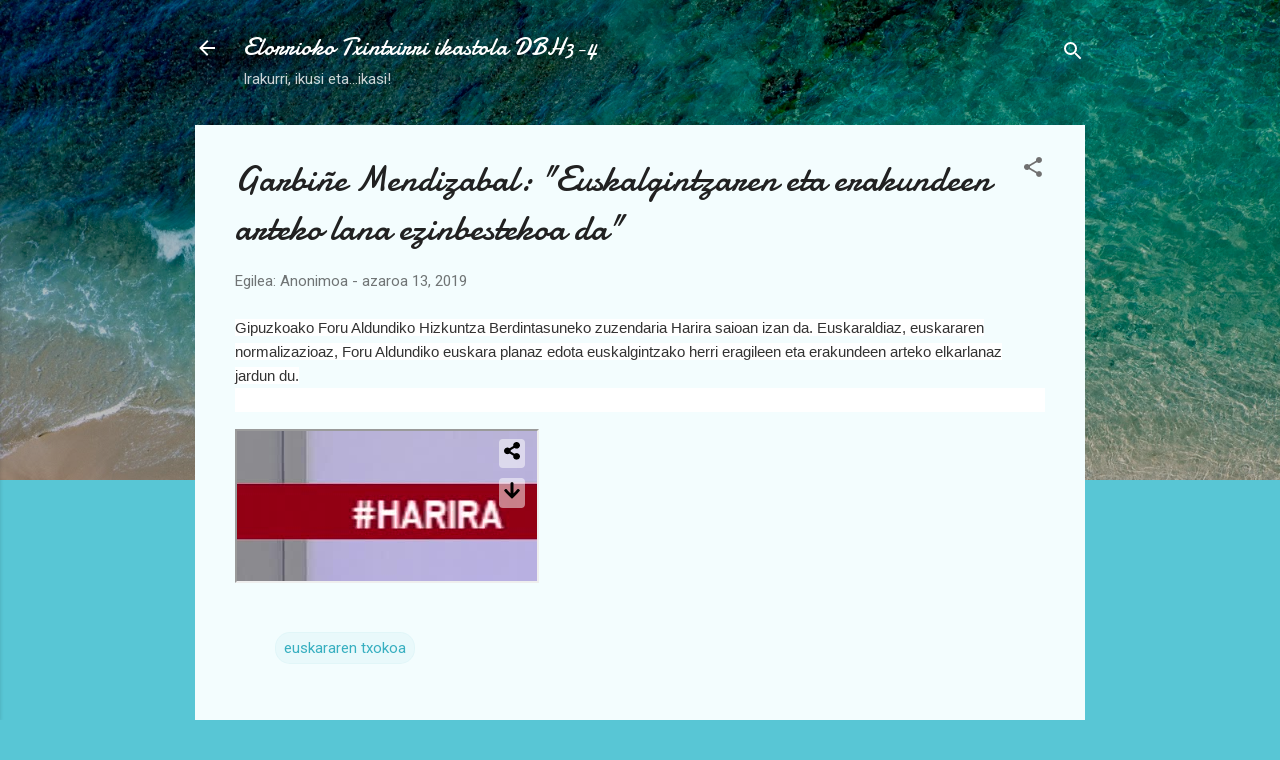

--- FILE ---
content_type: text/html; charset=UTF-8
request_url: https://goienamedia.eus/internet/public/bideo/20046601/embed-kodea/position-static
body_size: 4099
content:
<!DOCTYPE html>
<html>
<head>
  <meta charset="utf-8" />
  <title>Harira, Garbiñe Mendizabal</title>
 
    <link rel="stylesheet" href="https://goienamedia.eus/internet/public/css/styles_dfp.css" />
    
    <!--
    <link rel="stylesheet" href="https://goienamedia.eus/internet/public/tokipubli/videojs-ima-master/node_modules/video.js/dist/video-js.min.css">
    -->
    <link rel="stylesheet" href="//vjs.zencdn.net/5.10/video-js.css">

    <link rel="stylesheet" href="https://goienamedia.eus/internet/public/tokipubli/videojs-ima-master/node_modules/videojs-contrib-ads/dist/videojs.ads.css">
  
    <link rel="stylesheet" href="https://goienamedia.eus/internet/public/tokipubli/videojs-ima-master/dist/videojs.ima.css">
  

    <style>
      body {margin:0;padding:0;background-color: black;}

      div#bideo-hizkuntza-aukerak {
              position: absolute;
              top: 0.5em;
              /*right: 1em;*/
              z-index:19999;
              /*top:35%;*/
              right: 0%;
            }

            a.bideo-hizkuntza-aukera {
                background-color: rgba(255,255,255,.5) !important;
                border-color: white;
                font-size: 2vw;
                float: left;
                clear: both;
                margin-bottom: 10px !important;
                margin-left: 5px !important;
            }
            a.btn-primary {
                color: #fff;
                background-color: #337ab7;
                border-color: #2e6da4;
            }
            a.btn {
                display: inline-block;
                /*padding: 6px 12px;*/
                padding: 2px 4px;
                margin-bottom: 0;
                font-size: 14px;
                font-weight: 400;
                line-height: 1.42857143;
                text-align: center;
                white-space: nowrap;
                vertical-align: middle;
                -ms-touch-action: manipulation;
                touch-action: manipulation;
                cursor: pointer;
                -webkit-user-select: none;
                -moz-user-select: none;
                -ms-user-select: none;
                user-select: none;
                background-image: none;
                border: 1px solid transparent;
                    border-top-color: transparent;
                    border-right-color: transparent;
                    border-bottom-color: transparent;
                    border-left-color: transparent;
                border-radius: 4px;
            }

            /*.video-js-custom-vertical{
              position: inherit !important; 
            }*/

            /*.vjs-big-play-centered .vjs-big-play-button{
              left:55% !important;
            }*/

            /*OHARRA::::Bideoak wenguneetan iframe zurigunea ez uzteko, baino arazoak sortzen baditu kendu,videojs estilo originalak position:relative erabiltzen du*/
            /*div.video-js {
              position:static !important;
            }*/
            
                div.video-js {
                  position:static !important;
                }
                /*.vid1_ima-ad-container{
                    position:static !important;
                }*/      
    </style>
</head>

  <body id="body_videojs">

    <div id="bideo-hizkuntza-aukerak">
       
                                    &nbsp;<a class="btn btn-primary bideo-hizkuntza-aukera" href="https://goienamedia.eus/internet/public/bideo/20046601/embed-banatu/position-static" target="_blank"><img src="https://goienamedia.eus/internet/public/css/bideo/img/kopiatu_embed.svg" width="16"/></a>
    
    
                                                    &nbsp;<a class="btn btn-primary bideo-hizkuntza-aukera" href="https://goienamedia.eus/internet/public/bideo/20046601/arina/download"><img src="https://goienamedia.eus/internet/public/css/bideo/img/jaitsi_embed.svg" width="16"/></a>
        </div> 

     <video id="vid1" class="video-js vjs-default-skin vjs-16-9 vjs-big-play-centered" controls preload="none" poster="https://goienamedia.eus/goi/GOI_poster_20046601.jpg?param=1769212143"
        data-setup='{ "inactivityTimeout": 5000 }'  
        >
      
      <source src="https://goienamedia.eus/goi/GOI_proxy_20046601.mp4?param=1769212144" type="video/mp4" ></source>    
    </video>
    
    <script src="https://code.jquery.com/jquery-2.2.4.js"></script>
    
    <script src="//imasdk.googleapis.com/js/sdkloader/ima3.js"></script>
    
    <!--
    <script src="https://goienamedia.eus/internet/public/tokipubli/videojs-ima-master/node_modules/video.js/dist/video.min.js"></script>    
    -->
    <script src="//vjs.zencdn.net/5.11/video.js"></script> 
    <script src="https://goienamedia.eus/internet/public/tokipubli/videojs-ima-master/node_modules/videojs-contrib-ads/dist/videojs.ads.min.js"></script>  
    <script src="https://goienamedia.eus/internet/public/tokipubli/videojs-ima-master/dist/videojs.ima.js"></script> 
    <script>
//https://github.com/googleads/videojs-ima/issues/167
//function init_custom_videojs_ima(){
var player = videojs('vid1');

/*player.ima.onAdComplete_ = function(){
    alert("Ad completed");
}*/

//https://github.com/googleads/videojs-ima/blob/master/examples/advanced/ads.js#L77

custom_adsManagerLoadedCallback = function() {
  /*var events = [
    google.ima.AdEvent.Type.ALL_ADS_COMPLETED
    google.ima.AdEvent.Type.CLICK,
    google.ima.AdEvent.Type.COMPLETE,
    google.ima.AdEvent.Type.FIRST_QUARTILE,
    google.ima.AdEvent.Type.LOADED,
    google.ima.AdEvent.Type.MIDPOINT,
    google.ima.AdEvent.Type.PAUSED,
    google.ima.AdEvent.Type.RESUMED,
    google.ima.AdEvent.Type.STARTED,
    google.ima.AdEvent.Type.THIRD_QUARTILE
  ];*/

  player.ima.addEventListener(google.ima.AdEvent.Type.STARTED,custom_started);
  player.ima.addEventListener(google.ima.AdEvent.Type.ALL_ADS_COMPLETED,custom_completed);
  player.ima.addEventListener(google.ima.AdEvent.Type.COMPLETE,custom_completed);
  
  //player.on('adslog', this.onAdLog.bind(this));
};

function is_video_ads(my_ad){

  var content_type=my_ad.getContentType();

  var pos=content_type.indexOf('image');

  if(pos>=0){
    return 0;
  }

  return 1;
}

function custom_started(event){
  var my_ads_manager=player.ima.getAdsManager();

  //alert(my_ads_manager);

  var my_ad=event.getAd();
  //alert(my_ad.getContentType());

  /*for(var s in my_ads_manager){
    alert(s+"="+my_ads_manager[s]);
  }*/

  if(is_video_ads(my_ad)){
    //player.pause();
    my_ads_manager.setVolume(1);
    player.muted(true);
  }else{
    player.muted(false);
  }  
}

function custom_completed(){
  //alert(player.ima);
  //if(player.ima.adsManager!=undefined){
    //alert("completed");
    player.currentTime(0);
    player.muted(false);      
    player.play();
  //}
}


var options = {
  id: 'vid1',
  adTagUrl:'https://pubads.g.doubleclick.net/gampad/live/ads?iu=/6115446/GOIENA_TOKIMEDIA&description_url=http%3A%2F%2Fgoiena.eus&env=vp&impl=s&correlator=&tfcd=0&npa=0&gdfp_req=1&output=vast&sz=640x480&unviewed_position_start=1',  
  adsManagerLoadedCallback: custom_adsManagerLoadedCallback,
  locale: 'eu',
  /*adsRenderingSettings: {
    enablePreloading: true
  },*/
};

player.muted(true);
//player.ima.adPlayer.muted(true);
player.ima(options);
//https://github.com/googleads/videojs-ima/issues/271
//player.ima.setVolume(0);
//player.muted(true);  
/*if(player.ima.adsManager!=undefined){
  player.ima.adsManager.setVolume(0);
}*/

//var my_ads_manager=player.ima.getAdsManager();

//alert(my_ads_manager);

//player.ima.requestAds();

// Remove controls from the player on iPad to stop native controls from stealing
// our click
var contentPlayer =  document.getElementById('vid1');
if ((navigator.userAgent.match(/iPad/i) ||
      navigator.userAgent.match(/Android/i)) &&
    contentPlayer.hasAttribute('controls')) {
  contentPlayer.removeAttribute('controls');
}

// Initialize the ad container when the video player is clicked, but only the
// first time it's clicked.
/*var initAdDisplayContainer = function() {
  player.ima.initializeAdDisplayContainer();
  player.pause();
  wrapperDiv.removeEventListener(startEvent, initAdDisplayContainer);
}*/

/*var startEvent = 'click';
if (navigator.userAgent.match(/iPhone/i) ||
    navigator.userAgent.match(/iPad/i) ||
    navigator.userAgent.match(/Android/i)) {
  startEvent = 'touchend';
}

var wrapperDiv = document.getElementById('vid1');
wrapperDiv.addEventListener(startEvent, initAdDisplayContainer);*/

//}
</script>
    <script>
      var bideo_txiki_max_wa=200;
      var nid=20046601;
      var bid="GOI";
      var saretik_fitxategiak_id=30704; 
      var is_resume=1;
      //intelsat-2019-big-play-button-color
      var is_fitxa_mota_audio=0;
      var is_add_videojs_big_button_style=0;
      var videojs_big_button_background_color="";
      
          
            
      $(document).ready(function() {

          //Desgartzeko click modua disable egiteko
          video_contextmenu_disable();

          on_video_js_ready();
          on_fullscreenchange();
          resize_control_bar();

          function  on_video_js_ready(){
            var wa=$(window).width();
            //alert(wa);
            if(wa<=bideo_txiki_max_wa){
                $( "<style>.vjs-icon-play::before, .video-js .vjs-big-play-button::before, .video-js .vjs-play-control::before{margin-top:-5px;}</style>" ).appendTo( "head" );
            }

            

              
                videojs("vid1").ready(function(){
                    
                   


                    var my_player = this;
                    
                    if(wa<=bideo_txiki_max_wa){
                        my_player.bigPlayButton.dimensions(40,40);
                    }
                    on_resume_event_orig_bideoa();    
                })

          }
          function kontatu_bideoa(){
                var my_nid=nid;
                /*if(is_publizitatea==1){
                    my_nid=nid_publi;
                }*/
                var location=window.location;
                jQuery.ajax({
                  type: "POST",
                  url: "https://goienamedia.eus/internet/public/kontatu-bideoa/ajax-kontatu-bideoa?my_time="+new Date().getTime(),
                  data: {nid:my_nid,nondik: bid,http_referer: document.referrer, server_name: location.hostname ,my_server:"",saretik_fitxategiak_id:saretik_fitxategiak_id},
                  dataType:"json",
                  success: function(result){
                      //
                  }
                });
          }
          function on_resume_event_orig_bideoa(){
                var my_player = videojs('vid1');
                my_player.on("play", function() {

                    if (window==window.top){
                      //OHARRA::::ez da iframea

                      //console.log($('.ima-ad-container').first().css('position'));
                      //$('.ima-ad-container').first().css('position','inherit');
                      //$('.vid1_ima-ad-container').css('position','static');
                      var current_div=$('.vid1_ima-ad-container :first-child');
                      //alert(current_div.css('position'));  
                      var current_div_html=current_div.html();

                      if(current_div_html){
                        current_div.prop("style").removeProperty("position");
                        //current_div.css('height','100%');
                        //current_div.css('height','100%');

                        //console.log($('.ima-ad-container').first().css('position'));
                      }
                    }
                    
                    if(is_resume==1){
                        
                        is_resume=0;
                        kontatu_bideoa();
                        
                        //intelsat-2019-dfp
                                                
                        var timer_delay=200;
                        timer_delay=500;

                        setTimeout(function () {
                          on_timer_pause();
                        }, timer_delay);

                        //this.pause();

                        this.ima.initializeAdDisplayContainer();
                        //this.ima.requestAds();
                        
                        /*if(!this.paused()){
                          //alert("pause");
                          this.pause();
                        }*/

                                            }


                    $("#bideo-hizkuntza-aukerak").css("display","none");
                });

                //intelsat-2019-dfp
                
                  my_player.on('adserror', function () {
                    this.muted(false);
                  });
                  
                
                my_player.on("pause", function() {
                  $("#bideo-hizkuntza-aukerak").css("display","block");
                });
                              
          }

          function on_timer_pause(){
                  var my_player = videojs('vid1');
                  
                  //if(!my_player.paused()){
                    //alert("setTimeout");
                    //my_player.muted(false);
                    //my_player.ima.muted(false);
                    //my_player.ima.requestAds();
                    //my_player.ima.setVolume(1);
                    //alert(player.ima);
                    //my_player.pause();
                    //my_player.muted(false);
                    //if(my_player.ima.adsManager!=undefined){
                      //my_player.pause();
                      //my_player.ima.adsManager.setVolume(1);
                      //my_player.muted(true);                      
                    //}
                    
                  //}
          }

          function on_fullscreenchange(){ 
            //if(is_fitxa_mota_audio){   
              
 
              $(document).bind('webkitfullscreenchange mozfullscreenchange fullscreenchange',function(){ 
                 
                var isFullScreen = document.fullScreen || document.mozFullScreen || document.webkitIsFullScreen; 
 
                var vjs_control_bar_size='10px'; 
                //vjs_control_bar_size='20px'; 
                var vjs_progress_control_display='block'; 
 
                if(isFullScreen){ 
                  //console.log('Go to Full Screen mode'); 
                  //vjs_control_bar_size='40px'; 
                  vjs_control_bar_size='10px';

                  //vjs_progress_control_display='none';

                  $('.vjs-control-bar').css('font-size',vjs_control_bar_size); 
                }else{ 
                  //console.log('Exit Full Screen mode'); 
                  vjs_control_bar_size='10px'; 
                  //vjs_control_bar_size='20px'; 
                  //vjs_progress_control_display='block';
                  resize_control_bar();
                  return; 
                } 
 
               
              }); 
            //}   
          } 
          
          function resize_control_bar(){
           
            //if(is_fitxa_mota_audio){
              var vjs_control_bar_size='';

              if (window!=window.top){
                //OHARRA::::iframe barruan
                //console.log('iframe barruan');
                vjs_control_bar_size='10px';
                //$('.vjs-control-bar').css('font-size',vjs_control_bar_size);
                /*  
                $('.video-js .vjs-big-play-button').css('background-color','rgba(43, 51, 63, 0.7)');             
                $('.video-js .vjs-big-play-button').css('font-size','3em');
                */
              }else{
                //console.log('iframe kanpoan');
                vjs_control_bar_size='40px';
                //$('.vid1_ima-ad-container').css('position','static');
                //$('.ima-ad-container').css('position','static !important');
                //console.log($('.vid1_ima-ad-container').children(":first").html());
                

                if(is_add_videojs_big_button_style==1){
                  $('.video-js .vjs-big-play-button').css('font-size','6em');
                }

                if(videojs_big_button_background_color.length>0){
                  $('.video-js .vjs-big-play-button').css('background-color',videojs_big_button_background_color);
                }  

              }

              $('.vjs-control-bar').css('font-size',vjs_control_bar_size);
            //}    
          }

          function video_contextmenu_disable(){
              
              $('#vid1').bind('contextmenu',function(){ 
                  return false; 
              });

              $('#body_videojs').bind('contextmenu',function(){ 
                  return false; 
              });
          
          }                  
      });
    </script>      
     
</body>
</html>